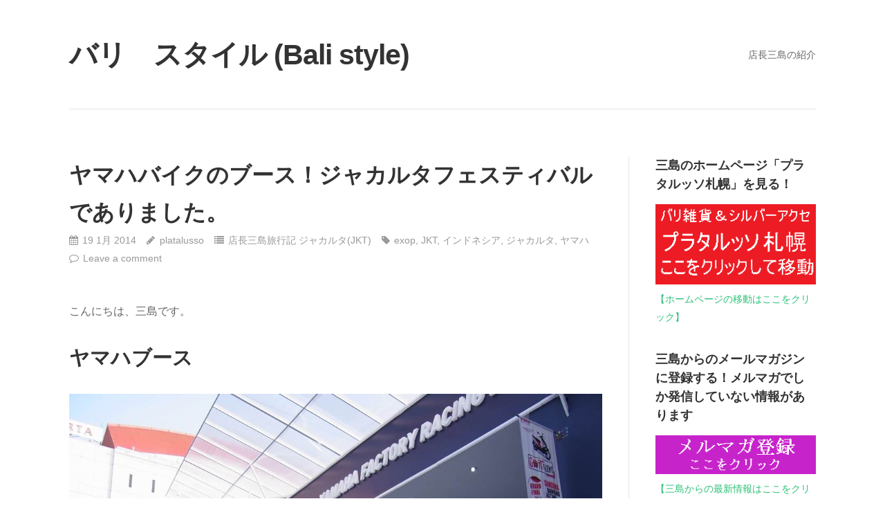

--- FILE ---
content_type: text/html; charset=UTF-8
request_url: http://balistyleblog.com/%E3%83%A4%E3%83%9E%E3%83%8F%E3%83%90%E3%82%A4%E3%82%AF%E3%81%AE%E3%83%96%E3%83%BC%E3%82%B9%EF%BC%81%E3%82%B8%E3%83%A3%E3%82%AB%E3%83%AB%E3%82%BF%E3%83%95%E3%82%A7%E3%82%B9%E3%83%86%E3%82%A3%E3%83%90
body_size: 11395
content:
<!DOCTYPE html>
<html lang="ja">
<head>
<meta charset="UTF-8">
<link rel="profile" href="http://gmpg.org/xfn/11">
<link rel="pingback" href="http://balistyleblog.com/xmlrpc.php">

<title>ヤマハバイクのブース！ジャカルタフェスティバルでありました。 &#8211; バリ　スタイル (Bali style)</title>
<link rel='dns-prefetch' href='//s.w.org' />
<link rel="alternate" type="application/rss+xml" title="バリ　スタイル (Bali style) &raquo; フィード" href="http://balistyleblog.com/feed" />
<link rel="alternate" type="application/rss+xml" title="バリ　スタイル (Bali style) &raquo; コメントフィード" href="http://balistyleblog.com/comments/feed" />
<link rel="alternate" type="application/rss+xml" title="バリ　スタイル (Bali style) &raquo; ヤマハバイクのブース！ジャカルタフェスティバルでありました。 のコメントのフィード" href="http://balistyleblog.com/%e3%83%a4%e3%83%9e%e3%83%8f%e3%83%90%e3%82%a4%e3%82%af%e3%81%ae%e3%83%96%e3%83%bc%e3%82%b9%ef%bc%81%e3%82%b8%e3%83%a3%e3%82%ab%e3%83%ab%e3%82%bf%e3%83%95%e3%82%a7%e3%82%b9%e3%83%86%e3%82%a3%e3%83%90/feed" />
		<script type="text/javascript">
			window._wpemojiSettings = {"baseUrl":"https:\/\/s.w.org\/images\/core\/emoji\/11.2.0\/72x72\/","ext":".png","svgUrl":"https:\/\/s.w.org\/images\/core\/emoji\/11.2.0\/svg\/","svgExt":".svg","source":{"concatemoji":"http:\/\/balistyleblog.com\/wp-includes\/js\/wp-emoji-release.min.js?ver=5.1.19"}};
			!function(e,a,t){var n,r,o,i=a.createElement("canvas"),p=i.getContext&&i.getContext("2d");function s(e,t){var a=String.fromCharCode;p.clearRect(0,0,i.width,i.height),p.fillText(a.apply(this,e),0,0);e=i.toDataURL();return p.clearRect(0,0,i.width,i.height),p.fillText(a.apply(this,t),0,0),e===i.toDataURL()}function c(e){var t=a.createElement("script");t.src=e,t.defer=t.type="text/javascript",a.getElementsByTagName("head")[0].appendChild(t)}for(o=Array("flag","emoji"),t.supports={everything:!0,everythingExceptFlag:!0},r=0;r<o.length;r++)t.supports[o[r]]=function(e){if(!p||!p.fillText)return!1;switch(p.textBaseline="top",p.font="600 32px Arial",e){case"flag":return s([55356,56826,55356,56819],[55356,56826,8203,55356,56819])?!1:!s([55356,57332,56128,56423,56128,56418,56128,56421,56128,56430,56128,56423,56128,56447],[55356,57332,8203,56128,56423,8203,56128,56418,8203,56128,56421,8203,56128,56430,8203,56128,56423,8203,56128,56447]);case"emoji":return!s([55358,56760,9792,65039],[55358,56760,8203,9792,65039])}return!1}(o[r]),t.supports.everything=t.supports.everything&&t.supports[o[r]],"flag"!==o[r]&&(t.supports.everythingExceptFlag=t.supports.everythingExceptFlag&&t.supports[o[r]]);t.supports.everythingExceptFlag=t.supports.everythingExceptFlag&&!t.supports.flag,t.DOMReady=!1,t.readyCallback=function(){t.DOMReady=!0},t.supports.everything||(n=function(){t.readyCallback()},a.addEventListener?(a.addEventListener("DOMContentLoaded",n,!1),e.addEventListener("load",n,!1)):(e.attachEvent("onload",n),a.attachEvent("onreadystatechange",function(){"complete"===a.readyState&&t.readyCallback()})),(n=t.source||{}).concatemoji?c(n.concatemoji):n.wpemoji&&n.twemoji&&(c(n.twemoji),c(n.wpemoji)))}(window,document,window._wpemojiSettings);
		</script>
		<style type="text/css">
img.wp-smiley,
img.emoji {
	display: inline !important;
	border: none !important;
	box-shadow: none !important;
	height: 1em !important;
	width: 1em !important;
	margin: 0 .07em !important;
	vertical-align: -0.1em !important;
	background: none !important;
	padding: 0 !important;
}
</style>
	<link rel='stylesheet' id='wp-block-library-css'  href='http://balistyleblog.com/wp-includes/css/dist/block-library/style.min.css?ver=5.1.19' type='text/css' media='all' />
<link rel='stylesheet' id='puro-style-css'  href='http://balistyleblog.com/wp-content/themes/puro/style.css?ver=1.1.5' type='text/css' media='all' />
<link rel='stylesheet' id='font-awesome-css'  href='http://balistyleblog.com/wp-content/themes/puro/font-awesome/css/font-awesome.min.css?ver=4.3.0' type='text/css' media='all' />
<script type='text/javascript' src='http://balistyleblog.com/wp-includes/js/jquery/jquery.js?ver=1.12.4'></script>
<script type='text/javascript' src='http://balistyleblog.com/wp-includes/js/jquery/jquery-migrate.min.js?ver=1.4.1'></script>
<script type='text/javascript' src='http://balistyleblog.com/wp-content/themes/puro/js/jquery.theme-main.min.js?ver=1.1.5'></script>
<script type='text/javascript' src='http://balistyleblog.com/wp-content/themes/puro/js/skip-link-focus-fix.js?ver=1.1.5'></script>
<script type='text/javascript' src='http://balistyleblog.com/wp-content/themes/puro/js/jquery.fitvids.min.js?ver=1.1'></script>
<!--[if lt IE 9]>
<script type='text/javascript' src='http://balistyleblog.com/wp-content/themes/puro/js/flexie.js?ver=1.0.3'></script>
<![endif]-->
<!--[if lt IE 9]>
<script type='text/javascript' src='http://balistyleblog.com/wp-content/themes/puro/js/html5shiv-printshiv.js?ver=3.7.3'></script>
<![endif]-->
<!--[if (gte IE 6)&(lte IE 8)]>
<script type='text/javascript' src='http://balistyleblog.com/wp-content/themes/puro/js/selectivizr.min.js?ver=1.0.2'></script>
<![endif]-->
<link rel='https://api.w.org/' href='http://balistyleblog.com/wp-json/' />
<link rel="EditURI" type="application/rsd+xml" title="RSD" href="http://balistyleblog.com/xmlrpc.php?rsd" />
<link rel="wlwmanifest" type="application/wlwmanifest+xml" href="http://balistyleblog.com/wp-includes/wlwmanifest.xml" /> 
<link rel='prev' title='インドネシアでも、日産のジュークがありました！' href='http://balistyleblog.com/%e3%82%a4%e3%83%b3%e3%83%89%e3%83%8d%e3%82%b7%e3%82%a2%e3%81%a7%e3%82%82%e3%80%81%e6%97%a5%e7%94%a3%e3%81%ae%e3%82%b8%e3%83%a5%e3%83%bc%e3%82%af%e3%81%8c%e3%81%82%e3%82%8a%e3%81%be%e3%81%97%e3%81%9f' />
<link rel='next' title='kawasaki　ブース！！Ninja(ニンジャ) が置いてあって、目立っています。' href='http://balistyleblog.com/kawasaki%e3%80%80%e3%83%96%e3%83%bc%e3%82%b9%ef%bc%81%ef%bc%81ninja%e3%83%8b%e3%83%b3%e3%82%b8%e3%83%a3-%e3%81%8c%e7%bd%ae%e3%81%84%e3%81%a6%e3%81%82%e3%81%a3%e3%81%a6%e3%80%81%e7%9b%ae%e7%ab%8b' />
<meta name="generator" content="WordPress 5.1.19" />
<link rel="canonical" href="http://balistyleblog.com/%e3%83%a4%e3%83%9e%e3%83%8f%e3%83%90%e3%82%a4%e3%82%af%e3%81%ae%e3%83%96%e3%83%bc%e3%82%b9%ef%bc%81%e3%82%b8%e3%83%a3%e3%82%ab%e3%83%ab%e3%82%bf%e3%83%95%e3%82%a7%e3%82%b9%e3%83%86%e3%82%a3%e3%83%90" />
<link rel='shortlink' href='http://balistyleblog.com/?p=366' />
<link rel="alternate" type="application/json+oembed" href="http://balistyleblog.com/wp-json/oembed/1.0/embed?url=http%3A%2F%2Fbalistyleblog.com%2F%25e3%2583%25a4%25e3%2583%259e%25e3%2583%258f%25e3%2583%2590%25e3%2582%25a4%25e3%2582%25af%25e3%2581%25ae%25e3%2583%2596%25e3%2583%25bc%25e3%2582%25b9%25ef%25bc%2581%25e3%2582%25b8%25e3%2583%25a3%25e3%2582%25ab%25e3%2583%25ab%25e3%2582%25bf%25e3%2583%2595%25e3%2582%25a7%25e3%2582%25b9%25e3%2583%2586%25e3%2582%25a3%25e3%2583%2590" />
<link rel="alternate" type="text/xml+oembed" href="http://balistyleblog.com/wp-json/oembed/1.0/embed?url=http%3A%2F%2Fbalistyleblog.com%2F%25e3%2583%25a4%25e3%2583%259e%25e3%2583%258f%25e3%2583%2590%25e3%2582%25a4%25e3%2582%25af%25e3%2581%25ae%25e3%2583%2596%25e3%2583%25bc%25e3%2582%25b9%25ef%25bc%2581%25e3%2582%25b8%25e3%2583%25a3%25e3%2582%25ab%25e3%2583%25ab%25e3%2582%25bf%25e3%2583%2595%25e3%2582%25a7%25e3%2582%25b9%25e3%2583%2586%25e3%2582%25a3%25e3%2583%2590&#038;format=xml" />
<link rel="pingback" href="http://balistyleblog.com/xmlrpc.php">	<style type="text/css" id="puro-menu-css"> 
		@media (max-width: 768px) {
			.site-branding { float: left }
			.rtl .site-branding { float: right; padding-right: 0 }
			.responsive-menu .main-navigation ul { display: none } 
			.responsive-menu .menu-toggle { display: block }
			.main-navigation { float: right }
		}			
	</style>
	<meta name="viewport" content="width=device-width, initial-scale=1" />		<style type="text/css">.recentcomments a{display:inline !important;padding:0 !important;margin:0 !important;}</style>
			<!-- Global site tag (gtag.js) - Google Analytics -->
<script async src="https://www.googletagmanager.com/gtag/js?id=UA-60815603-1"></script>
<script>
  window.dataLayer = window.dataLayer || [];
  function gtag(){dataLayer.push(arguments);}
  gtag('js', new Date());

  gtag('config', 'UA-60815603-1');
</script>
	
	<script async src="https://pagead2.googlesyndication.com/pagead/js/adsbygoogle.js"></script>
	
<script>
     (adsbygoogle = window.adsbygoogle || []).push({
          google_ad_client: "ca-pub-6165863654226548",
          enable_page_level_ads: true
     });
</script>

</head>

<body class="post-template-default single single-post postid-366 single-format-standard group-blog no-touch resp sidebar">
<div id="page" class="hfeed site">
	<a class="skip-link screen-reader-text" href="#content">Skip to content</a>

	<header id="masthead" class="site-header no-tagline responsive-menu" role="banner">
		<div class="site-header-inner">
			<div class="site-branding">
				<a href="http://balistyleblog.com/" rel="home"><h1 class="site-title">バリ　スタイル (Bali style)</h1></a>
								
			</div><!-- .site-branding-->			
										<nav id="site-navigation" class="main-navigation" role="navigation">
					<button class="menu-toggle"></button>					<div class="menu"><ul>
<li class="page_item page-item-61"><a href="http://balistyleblog.com/%e5%ba%97%e9%95%b7%e4%b8%89%e5%b3%b6%e3%81%ae%e7%b4%b9%e4%bb%8b">店長三島の紹介</a></li>
</ul></div>
				</nav><!-- #site-navigation -->
					</div><!-- .site-header-inner -->
	</header><!-- #masthead -->
	
	<div id="content" class="site-content">

	
	<div id="primary" class="content-area">
		<main id="main" class="site-main" role="main">

		
			
<article id="post-366" class="post-366 post type-post status-publish format-standard hentry category-jakarta-travel-mishima tag-exop tag-jkt tag-129 tag-139 tag-140">
			
	<header class="entry-header">	
		<h1 class="entry-title">ヤマハバイクのブース！ジャカルタフェスティバルでありました。</h1>
				<div class="entry-meta">
			<span class="entry-date"><time class="published" datetime="2014-01-19T18:21:34+09:00">19 1月 2014</time><time class="updated" datetime="2015-11-15T18:26:48+09:00">2015年11月15日</time></span><span class="byline"><span class="author vcard"><a class="url fn n" href="http://balistyleblog.com/author/platalusso" rel="author">platalusso</a></span></span><span class="cat-links"><a href="http://balistyleblog.com/category/jakarta-travel-mishima" rel="category tag">店長三島旅行記 ジャカルタ(JKT)</a></span><span class="tags-links"><a href="http://balistyleblog.com/tag/exop" rel="tag">exop</a>, <a href="http://balistyleblog.com/tag/jkt" rel="tag">JKT</a>, <a href="http://balistyleblog.com/tag/%e3%82%a4%e3%83%b3%e3%83%89%e3%83%8d%e3%82%b7%e3%82%a2" rel="tag">インドネシア</a>, <a href="http://balistyleblog.com/tag/%e3%82%b8%e3%83%a3%e3%82%ab%e3%83%ab%e3%82%bf" rel="tag">ジャカルタ</a>, <a href="http://balistyleblog.com/tag/%e3%83%a4%e3%83%9e%e3%83%8f" rel="tag">ヤマハ</a></span><span class="comments-link"><a href="http://balistyleblog.com/%e3%83%a4%e3%83%9e%e3%83%8f%e3%83%90%e3%82%a4%e3%82%af%e3%81%ae%e3%83%96%e3%83%bc%e3%82%b9%ef%bc%81%e3%82%b8%e3%83%a3%e3%82%ab%e3%83%ab%e3%82%bf%e3%83%95%e3%82%a7%e3%82%b9%e3%83%86%e3%82%a3%e3%83%90#respond">Leave a comment</a></span>		</div><!-- .entry-meta -->
			</header><!-- .entry-header -->

	<div class="entry-content">
		<p><span style="font-size:medium;"></p>
<p>こんにちは、三島です。</p>
<h1>ヤマハブース</h1>
<p><a href="http://balistyleblog.com/wp-content/uploads/2015/04/JKT-expo-yamaha.jpg"><img src="http://balistyleblog.com/wp-content/uploads/2015/04/JKT-expo-yamaha-1024x768.jpg" alt="JKT EXPO のヤマハのお店" width="771" height="578" class="aligncenter size-large wp-image-766" srcset="http://balistyleblog.com/wp-content/uploads/2015/04/JKT-expo-yamaha.jpg 1024w, http://balistyleblog.com/wp-content/uploads/2015/04/JKT-expo-yamaha-300x225.jpg 300w" sizes="(max-width: 771px) 100vw, 771px" /></a></p>
<p><a href="http://balistyleblog.com/wp-content/uploads/2015/04/yamaha-indonesia.jpg"><img src="http://balistyleblog.com/wp-content/uploads/2015/04/yamaha-indonesia-1024x768.jpg" alt="ジャカルタフェスティバルのヤマハブース" width="771" height="578" class="aligncenter size-large wp-image-759" srcset="http://balistyleblog.com/wp-content/uploads/2015/04/yamaha-indonesia.jpg 1024w, http://balistyleblog.com/wp-content/uploads/2015/04/yamaha-indonesia-300x225.jpg 300w" sizes="(max-width: 771px) 100vw, 771px" /></a></p>
<p>ジャカルタフェスティバルで、<br />
多くの、自動車会社が出店しているように<br />
バイクの会社も、沢山出店しています。</p>
<p>まず目に留まったのは、<br />
日本企業の、ヤマハのバイク展示場です。<br />
スクーターも結構多くおいてありました。<br />
もちろん、セミオートマや、マニュアル車も<br />
有りましたよ！！</p>
<p>そして、インドネシアは<br />
バイクを乗っている人が、本当に多いので、<br />
バイク関係の、ヘルメットなどの<br />
アクセサリ関係も沢山、販売されていました。</p>
<h2>ヤマハ　Fino</h2>
<p><a href="http://balistyleblog.com/wp-content/uploads/2015/04/yamaha-fino.jpg"><img src="http://balistyleblog.com/wp-content/uploads/2015/04/yamaha-fino-1024x768.jpg" alt="ヤマハのスクーターFino" width="771" height="578" class="aligncenter size-large wp-image-764" srcset="http://balistyleblog.com/wp-content/uploads/2015/04/yamaha-fino.jpg 1024w, http://balistyleblog.com/wp-content/uploads/2015/04/yamaha-fino-300x225.jpg 300w" sizes="(max-width: 771px) 100vw, 771px" /></a></p>
<p><a href="http://balistyleblog.com/wp-content/uploads/2015/04/jakarta-expo-yamaha.jpg"><img src="http://balistyleblog.com/wp-content/uploads/2015/04/jakarta-expo-yamaha-768x1024.jpg" alt="インドネシアのスクーター、ヤマハFino" width="768" height="1024" class="aligncenter size-large wp-image-761" srcset="http://balistyleblog.com/wp-content/uploads/2015/04/jakarta-expo-yamaha.jpg 768w, http://balistyleblog.com/wp-content/uploads/2015/04/jakarta-expo-yamaha-225x300.jpg 225w" sizes="(max-width: 768px) 100vw, 768px" /></a></p>
<p>ピンク色のラインが入っていて<br />
かわいらしいバイクです。<br />
女の子が乗るのにも、ピッタリですね！</p>
<p><a href="http://balistyleblog.com/wp-content/uploads/2015/04/yamaha-mio.jpg"><img src="http://balistyleblog.com/wp-content/uploads/2015/04/yamaha-mio-1024x768.jpg" alt="インドネシアのバイク、ヤマハMIO" width="771" height="578" class="aligncenter size-large wp-image-760" srcset="http://balistyleblog.com/wp-content/uploads/2015/04/yamaha-mio.jpg 1024w, http://balistyleblog.com/wp-content/uploads/2015/04/yamaha-mio-300x225.jpg 300w" sizes="(max-width: 771px) 100vw, 771px" /></a></p>
<p><a href="http://balistyleblog.com/wp-content/uploads/2015/04/yamaha-bike1.jpg"><img src="http://balistyleblog.com/wp-content/uploads/2015/04/yamaha-bike1-1024x768.jpg" alt="indonesia Yamaha のバイク" width="771" height="578" class="aligncenter size-large wp-image-762" srcset="http://balistyleblog.com/wp-content/uploads/2015/04/yamaha-bike1.jpg 1024w, http://balistyleblog.com/wp-content/uploads/2015/04/yamaha-bike1-300x225.jpg 300w" sizes="(max-width: 771px) 100vw, 771px" /></a></p>
<p>セミオートマタイプの<br />
実用性のあるバイクです。<br />
普段乗るのには楽で良いですね！<br />
排気量は、だいたい125cc　位だと思いました。<br />
そして、ちょっとギアもチェンジできる分<br />
運転も楽しむことができますね。</p>
<p>セミオートマでも、スポーツタイプだと<br />
クラッチもついているものもあって、<br />
より楽しい走りができます。</p>
<p>このタイプの、バイクが<br />
インドネシアでは主流で<br />
一番良く見かけます。</p>
<p></span></p>
			</div><!-- .entry-content -->
	
	<footer class="entry-footer">
					</footer><!-- .entry-footer -->		
</article><!-- #post-## -->
			
	<nav class="navigation post-navigation" role="navigation">
		<h2 class="screen-reader-text">投稿ナビゲーション</h2>
		<div class="nav-links"><div class="nav-previous"><a href="http://balistyleblog.com/%e3%82%a4%e3%83%b3%e3%83%89%e3%83%8d%e3%82%b7%e3%82%a2%e3%81%a7%e3%82%82%e3%80%81%e6%97%a5%e7%94%a3%e3%81%ae%e3%82%b8%e3%83%a5%e3%83%bc%e3%82%af%e3%81%8c%e3%81%82%e3%82%8a%e3%81%be%e3%81%97%e3%81%9f" rel="prev">インドネシアでも、日産のジュークがありました！</a></div><div class="nav-next"><a href="http://balistyleblog.com/kawasaki%e3%80%80%e3%83%96%e3%83%bc%e3%82%b9%ef%bc%81%ef%bc%81ninja%e3%83%8b%e3%83%b3%e3%82%b8%e3%83%a3-%e3%81%8c%e7%bd%ae%e3%81%84%e3%81%a6%e3%81%82%e3%81%a3%e3%81%a6%e3%80%81%e7%9b%ae%e7%ab%8b" rel="next">kawasaki　ブース！！Ninja(ニンジャ) が置いてあって、目立っています。</a></div></div>
	</nav>
						

			
<div id="comments" class="comments-area">

	
	
		<div id="respond" class="comment-respond">
		<h3 id="reply-title" class="comment-reply-title">コメントを残す <small><a rel="nofollow" id="cancel-comment-reply-link" href="/%E3%83%A4%E3%83%9E%E3%83%8F%E3%83%90%E3%82%A4%E3%82%AF%E3%81%AE%E3%83%96%E3%83%BC%E3%82%B9%EF%BC%81%E3%82%B8%E3%83%A3%E3%82%AB%E3%83%AB%E3%82%BF%E3%83%95%E3%82%A7%E3%82%B9%E3%83%86%E3%82%A3%E3%83%90#respond" style="display:none;">コメントをキャンセル</a></small></h3>			<form action="http://balistyleblog.com/wp-comments-post.php" method="post" id="commentform" class="comment-form" novalidate>
				<p class="comment-notes"><span id="email-notes">メールアドレスが公開されることはありません。</span> <span class="required">*</span> が付いている欄は必須項目です</p><p class="comment-form-comment"><label for="comment">コメント</label> <textarea id="comment" name="comment" cols="45" rows="8" maxlength="65525" required="required"></textarea></p><p class="form-allowed-tags">You may use these <abbr title="HyperText Markup Language">HTML</abbr> tags and attributes:  <code>&lt;a href=&quot;&quot; title=&quot;&quot;&gt; &lt;abbr title=&quot;&quot;&gt; &lt;acronym title=&quot;&quot;&gt; &lt;b&gt; &lt;blockquote cite=&quot;&quot;&gt; &lt;cite&gt; &lt;code&gt; &lt;del datetime=&quot;&quot;&gt; &lt;em&gt; &lt;i&gt; &lt;q cite=&quot;&quot;&gt; &lt;s&gt; &lt;strike&gt; &lt;strong&gt; </code></p><p class="comment-form-author"><label for="author">名前 <span class="required">*</span></label> <input id="author" name="author" type="text" value="" size="30" maxlength="245" required='required' /></p>
<p class="comment-form-email"><label for="email">メール <span class="required">*</span></label> <input id="email" name="email" type="email" value="" size="30" maxlength="100" aria-describedby="email-notes" required='required' /></p>
<p class="comment-form-url"><label for="url">サイト</label> <input id="url" name="url" type="url" value="" size="30" maxlength="200" /></p>
<p class="form-submit"><input name="submit" type="submit" id="submit" class="submit" value="コメントを送信" /> <input type='hidden' name='comment_post_ID' value='366' id='comment_post_ID' />
<input type='hidden' name='comment_parent' id='comment_parent' value='0' />
</p><p style="display: none;"><input type="hidden" id="akismet_comment_nonce" name="akismet_comment_nonce" value="87bee32f49" /></p><p style="display: none;"><input type="hidden" id="ak_js" name="ak_js" value="11"/></p>			</form>
			</div><!-- #respond -->
	
</div><!-- #comments -->
		
		</main><!-- #main -->
	</div><!-- #primary -->

	
<div id="secondary" class="widget-area" role="complementary">
	<aside id="text-4" class="widget widget_text"><h3 class="widget-title">三島のホームページ「プラタルッソ札幌」を見る！</h3>			<div class="textwidget"><a href="http://www.balisilveraccessories.com/"><img src="http://balistyleblog.com/wp-content/uploads/2015/03/プラタルッソブログ.png"></a>
<a href="http://www.balisilveraccessories.com/">【ホームページの移動はここをクリック】</a></div>
		</aside><aside id="text-7" class="widget widget_text"><h3 class="widget-title">三島からのメールマガジンに登録する！メルマガでしか発信していない情報があります</h3>			<div class="textwidget"><a href="https://secure.shop-pro.jp/?mode=mailmaga&shop_id=PA01158129"><img src="http://balistyleblog.com/wp-content/uploads/2015/04/メルマガ登録　独自ドメイン.png"></a>
<a href="https://secure.shop-pro.jp/?mode=mailmaga&shop_id=PA01158129">【三島からの最新情報はここをクリックしてメルマガに登録してくださいね】</a>
</div>
		</aside><aside id="categories-2" class="widget widget_categories"><h3 class="widget-title">カテゴリー</h3>		<ul>
				<li class="cat-item cat-item-54"><a href="http://balistyleblog.com/category/social-withdrawal" >ひきこもり</a>
</li>
	<li class="cat-item cat-item-49"><a href="http://balistyleblog.com/category/ate-happy-time" >アタ製品でお庭で至福のひと時</a>
</li>
	<li class="cat-item cat-item-3"><a href="http://balistyleblog.com/category/ata-using" >アタ製品を使おう</a>
</li>
	<li class="cat-item cat-item-42"><a href="http://balistyleblog.com/category/indonesia-language" >インドネシア語</a>
</li>
	<li class="cat-item cat-item-46"><a href="http://balistyleblog.com/category/kitchen-zakka" >キッチンバリ雑貨</a>
</li>
	<li class="cat-item cat-item-52"><a href="http://balistyleblog.com/category/choice-silver-accessories" >シルバーアクセサリの選び方</a>
</li>
	<li class="cat-item cat-item-38"><a href="http://balistyleblog.com/category/about-silver-accessories" >シルバーアクセサリーについて</a>
</li>
	<li class="cat-item cat-item-48"><a href="http://balistyleblog.com/category/seiton" >バリのアイテムで整理整頓方法</a>
</li>
	<li class="cat-item cat-item-40"><a href="http://balistyleblog.com/category/bali-spa" >バリ島　スパ</a>
</li>
	<li class="cat-item cat-item-41"><a href="http://balistyleblog.com/category/bali-relaxing-place" >バリ島　リラックスできる場所</a>
</li>
	<li class="cat-item cat-item-39"><a href="http://balistyleblog.com/category/bali-info" >バリ島　情報</a>
</li>
	<li class="cat-item cat-item-26"><a href="http://balistyleblog.com/category/relaxing-sandals" >バリ島のサンダルでリラックスしよう</a>
</li>
	<li class="cat-item cat-item-27"><a href="http://balistyleblog.com/category/sope-bali-review" >バリ島のナチュラル石鹸を使ってみた</a>
</li>
	<li class="cat-item cat-item-43"><a href="http://balistyleblog.com/category/aroma-bali" >バリ島の香りアイテム（アロマ）</a>
</li>
	<li class="cat-item cat-item-22"><a href="http://balistyleblog.com/category/bali-cat-iyashi" >バリ猫で癒しの環境</a>
</li>
	<li class="cat-item cat-item-9"><a href="http://balistyleblog.com/category/bali-painting-room" >バリ絵画で部屋を飾る</a>
</li>
	<li class="cat-item cat-item-45"><a href="http://balistyleblog.com/category/how-to-use-balizakka" >バリ雑貨の使い方</a>
</li>
	<li class="cat-item cat-item-44"><a href="http://balistyleblog.com/category/power-stone" >パワーストーン</a>
</li>
	<li class="cat-item cat-item-50"><a href="http://balistyleblog.com/category/pet-accessories" >ペットとお揃いのアクセサリー</a>
</li>
	<li class="cat-item cat-item-1"><a href="http://balistyleblog.com/category/info-platalusso" >三島からのお知らせ</a>
</li>
	<li class="cat-item cat-item-28"><a href="http://balistyleblog.com/category/info-mishima" >三島よりお知らせ</a>
</li>
	<li class="cat-item cat-item-53"><a href="http://balistyleblog.com/category/happy-items-hospital" >入院を楽しくするアイテム</a>
</li>
	<li class="cat-item cat-item-36"><a href="http://balistyleblog.com/category/balicat-movie" >動画紹介 バリ猫</a>
</li>
	<li class="cat-item cat-item-33"><a href="http://balistyleblog.com/category/ata-movie" >動画紹介　アタ製品</a>
</li>
	<li class="cat-item cat-item-32"><a href="http://balistyleblog.com/category/gamelanball-movie" >動画紹介　ガムランボール</a>
</li>
	<li class="cat-item cat-item-37"><a href="http://balistyleblog.com/category/pierce-movie" >動画紹介　ピアス</a>
</li>
	<li class="cat-item cat-item-34"><a href="http://balistyleblog.com/category/pendant-movie" >動画紹介　ペンダントトップ</a>
</li>
	<li class="cat-item cat-item-51"><a href="http://balistyleblog.com/category/party-accessories" >合コン　アクセサリー</a>
</li>
	<li class="cat-item cat-item-29"><a href="http://balistyleblog.com/category/product-introduction" >商品紹介</a>
</li>
	<li class="cat-item cat-item-56"><a href="http://balistyleblog.com/category/gamelanball-happy-items" >幸せを呼ぶガムランボール</a>
</li>
	<li class="cat-item cat-item-559"><a href="http://balistyleblog.com/category/jakarta-travel-mishima" >店長三島旅行記 ジャカルタ(JKT)</a>
</li>
	<li class="cat-item cat-item-526"><a href="http://balistyleblog.com/category/bali-travel-mishima" >店長三島旅行記 バリ島</a>
</li>
	<li class="cat-item cat-item-35"><a href="http://balistyleblog.com/category/bogor-travel-mishima" >店長三島旅行記 ボゴール</a>
</li>
	<li class="cat-item cat-item-55"><a href="http://balistyleblog.com/category/laundry" >洗濯</a>
</li>
	<li class="cat-item cat-item-47"><a href="http://balistyleblog.com/category/gennkan-balistyle" >玄関をバリ風に！</a>
</li>
		</ul>
			</aside>		<aside id="recent-posts-2" class="widget widget_recent_entries">		<h3 class="widget-title">最近の投稿</h3>		<ul>
											<li>
					<a href="http://balistyleblog.com/ganesha-bali-20223">ガネーシャの木彫り　バリ雑貨　ガネーシャは商業神・学問の神！！Ganesha Bali</a>
									</li>
											<li>
					<a href="http://balistyleblog.com/%e7%b0%a1%e5%8d%98%e3%81%ab%e3%83%aa%e3%83%bc%e3%83%89%e3%83%87%e3%82%a3%e3%83%95%e3%83%a5%e3%83%bc%e3%82%b6%e3%83%bc%e3%82%92%e4%bd%9c%e3%82%8b%e6%96%b9%e6%b3%95">自宅で、簡単にリードディフューザーを作る方法を紹介します！</a>
									</li>
											<li>
					<a href="http://balistyleblog.com/%e3%83%8e%e3%83%9f%e3%81%aa%e3%81%a9%e3%81%ae%e5%b7%a5%e5%85%b7%e3%82%92%e4%bd%bf%e3%81%86%e3%81%a8%e3%81%8d%e3%81%ab%e6%b4%bb%e8%ba%8d%e3%81%99%e3%82%8b%e3%83%9e%e3%83%83%e3%83%88%e3%82%84%e3%82%b1">お庭でノミなどの工具を使うときに活躍するマットやケース</a>
									</li>
											<li>
					<a href="http://balistyleblog.com/%e3%83%ab%e3%83%bc%e3%83%a0%e3%83%95%e3%83%ac%e3%82%b0%e3%83%a9%e3%83%b3%e3%82%b9%ef%bc%88%e3%82%a2%e3%83%a9%e3%83%a0%e3%82%bc%e3%83%b3%e3%83%9d%e3%83%bc%e3%83%ab%ef%bc%89%e3%83%81%e3%83%a5%e3%83%99">ルームフレグランス（アラムゼンポール）チュベローズの香りを使ってみた</a>
									</li>
											<li>
					<a href="http://balistyleblog.com/%e5%ae%b6%e3%81%ae%e4%b8%ad%e3%82%92%e3%83%ab%e3%83%bc%e3%83%a0%e3%83%95%e3%83%ac%e3%82%b0%e3%83%a9%e3%83%b3%e3%82%b9%e3%81%ae%e3%81%84%e3%81%84%e9%a6%99%e3%82%8a%e3%81%a7%e5%8c%85%e3%82%80%ef%bc%81">家の中をルームフレグランスのいい香りで包みこむ！</a>
									</li>
					</ul>
		</aside><aside id="recent-comments-2" class="widget widget_recent_comments"><h3 class="widget-title">最近のコメント</h3><ul id="recentcomments"><li class="recentcomments"><a href="http://balistyleblog.com/%e6%9a%91%e3%81%84%e5%9b%bd%e3%81%a7%e3%81%af%e3%80%81%e5%96%89%e3%81%8c%e4%b9%be%e3%81%84%e3%81%9f%e3%82%89%e3%80%81%e3%82%84%e3%81%a3%e3%81%b1%e3%82%8a%e6%b0%b4%e3%81%8c%e9%a3%b2%e3%81%bf%e3%81%9f#comment-92">暑い国では、喉が乾いたら、やっぱり水が飲みたい！</a> に <span class="comment-author-link">三島</span> より</li><li class="recentcomments"><a href="http://balistyleblog.com/%e6%9a%91%e3%81%84%e5%9b%bd%e3%81%a7%e3%81%af%e3%80%81%e5%96%89%e3%81%8c%e4%b9%be%e3%81%84%e3%81%9f%e3%82%89%e3%80%81%e3%82%84%e3%81%a3%e3%81%b1%e3%82%8a%e6%b0%b4%e3%81%8c%e9%a3%b2%e3%81%bf%e3%81%9f#comment-91">暑い国では、喉が乾いたら、やっぱり水が飲みたい！</a> に <span class="comment-author-link">Sandra</span> より</li><li class="recentcomments"><a href="http://balistyleblog.com/%e3%82%a4%e3%83%b3%e3%83%89%e3%83%8d%e3%82%b7%e3%82%a2%e6%96%99%e7%90%86%e3%82%92%e3%80%81%e3%82%a4%e3%83%b3%e3%83%89%e3%83%8d%e3%82%b7%e3%82%a2%e3%82%a8%e3%82%af%e3%82%b9%e3%83%9d%e3%81%a7%e6%ba%80#comment-88">インドネシア料理を、インドネシアエクスポで満喫！　Part 3</a> に <span class="comment-author-link">taiki platalusso</span> より</li><li class="recentcomments"><a href="http://balistyleblog.com/%e3%83%9c%e3%83%ad%e3%83%96%e3%83%89%e3%82%a5%e3%83%bc%e3%83%ab%e3%81%ae%e3%83%9f%e3%83%8b%e3%83%81%e3%83%a5%e3%82%a2%e3%81%8c%e3%81%82%e3%82%8a%e3%81%be%e3%81%97%e3%81%9f%ef%bc%81%ef%bc%81%e3%82%b8#comment-90">ボロブドゥールのミニチュアがありました！！ジャカルタフェア　part 5</a> に <span class="comment-author-link">taiki platalusso</span> より</li><li class="recentcomments"><a href="http://balistyleblog.com/%e3%82%a4%e3%83%b3%e3%83%89%e3%83%8d%e3%82%b7%e3%82%a2%e6%96%99%e7%90%86%e3%82%92%e3%80%81%e3%82%a4%e3%83%b3%e3%83%89%e3%83%8d%e3%82%b7%e3%82%a2%e3%82%a8%e3%82%af%e3%82%b9%e3%83%9d%e3%81%a7%e6%ba%80#comment-87">インドネシア料理を、インドネシアエクスポで満喫！　Part 3</a> に <span class="comment-author-link"><a href='http://www.japanindocuteculture.com/' rel='external nofollow' class='url'>Japanindo Cute Culture</a></span> より</li></ul></aside><aside id="search-2" class="widget widget_search"><form role="search" method="get" class="search-form" action="http://balistyleblog.com/">
				<label>
					<span class="screen-reader-text">検索:</span>
					<input type="search" class="search-field" placeholder="検索&hellip;" value="" name="s" />
				</label>
				<input type="submit" class="search-submit" value="検索" />
			</form></aside><aside id="calendar-4" class="widget widget_calendar"><div id="calendar_wrap" class="calendar_wrap"><table id="wp-calendar">
	<caption>2026年1月</caption>
	<thead>
	<tr>
		<th scope="col" title="月曜日">月</th>
		<th scope="col" title="火曜日">火</th>
		<th scope="col" title="水曜日">水</th>
		<th scope="col" title="木曜日">木</th>
		<th scope="col" title="金曜日">金</th>
		<th scope="col" title="土曜日">土</th>
		<th scope="col" title="日曜日">日</th>
	</tr>
	</thead>

	<tfoot>
	<tr>
		<td colspan="3" id="prev"><a href="http://balistyleblog.com/2022/03">&laquo; 3月</a></td>
		<td class="pad">&nbsp;</td>
		<td colspan="3" id="next" class="pad">&nbsp;</td>
	</tr>
	</tfoot>

	<tbody>
	<tr>
		<td colspan="3" class="pad">&nbsp;</td><td>1</td><td>2</td><td>3</td><td>4</td>
	</tr>
	<tr>
		<td>5</td><td>6</td><td>7</td><td>8</td><td>9</td><td>10</td><td>11</td>
	</tr>
	<tr>
		<td>12</td><td>13</td><td>14</td><td>15</td><td>16</td><td>17</td><td>18</td>
	</tr>
	<tr>
		<td>19</td><td>20</td><td>21</td><td>22</td><td>23</td><td>24</td><td>25</td>
	</tr>
	<tr>
		<td id="today">26</td><td>27</td><td>28</td><td>29</td><td>30</td><td>31</td>
		<td class="pad" colspan="1">&nbsp;</td>
	</tr>
	</tbody>
	</table></div></aside><aside id="text-5" class="widget widget_text">			<div class="textwidget"><a href="https://www.youtube.com/channel/UClaIDdRhDWTmc7V7-SgT7-w"><img src="http://balistyleblog.com/wp-content/uploads/2015/03/プラタルッソのyoutube-へ移動.png"></a>
<a href="https://www.youtube.com/channel/UClaIDdRhDWTmc7V7-SgT7-w">【You Tube への移動はここをクリック】</a></div>
		</aside><aside id="text-6" class="widget widget_text"><h3 class="widget-title">ピックアップ動画</h3>			<div class="textwidget"><center><iframe src="https://www.youtube.com/embed/vRWa02ujRqI?showinfo=0" frameborder="0" allowfullscreen></iframe></center>

<center><iframe src="https://www.youtube.com/embed/rhwSB26oUSM?showinfo=0" frameborder="0" allowfullscreen></iframe></center>

<center><iframe src="https://www.youtube.com/embed/kkWqMO5JWCw?showinfo=0" frameborder="0" allowfullscreen></iframe></center></div>
		</aside><aside id="archives-2" class="widget widget_archive"><h3 class="widget-title">アーカイブ</h3>		<ul>
				<li><a href='http://balistyleblog.com/2022/03'>2022年3月</a></li>
	<li><a href='http://balistyleblog.com/2017/04'>2017年4月</a></li>
	<li><a href='http://balistyleblog.com/2016/06'>2016年6月</a></li>
	<li><a href='http://balistyleblog.com/2016/03'>2016年3月</a></li>
	<li><a href='http://balistyleblog.com/2016/01'>2016年1月</a></li>
	<li><a href='http://balistyleblog.com/2015/11'>2015年11月</a></li>
	<li><a href='http://balistyleblog.com/2015/09'>2015年9月</a></li>
	<li><a href='http://balistyleblog.com/2015/07'>2015年7月</a></li>
	<li><a href='http://balistyleblog.com/2015/04'>2015年4月</a></li>
	<li><a href='http://balistyleblog.com/2015/03'>2015年3月</a></li>
	<li><a href='http://balistyleblog.com/2015/02'>2015年2月</a></li>
	<li><a href='http://balistyleblog.com/2014/12'>2014年12月</a></li>
	<li><a href='http://balistyleblog.com/2014/11'>2014年11月</a></li>
	<li><a href='http://balistyleblog.com/2014/10'>2014年10月</a></li>
	<li><a href='http://balistyleblog.com/2014/09'>2014年9月</a></li>
	<li><a href='http://balistyleblog.com/2014/08'>2014年8月</a></li>
	<li><a href='http://balistyleblog.com/2014/07'>2014年7月</a></li>
	<li><a href='http://balistyleblog.com/2014/06'>2014年6月</a></li>
	<li><a href='http://balistyleblog.com/2014/05'>2014年5月</a></li>
	<li><a href='http://balistyleblog.com/2014/04'>2014年4月</a></li>
	<li><a href='http://balistyleblog.com/2014/03'>2014年3月</a></li>
	<li><a href='http://balistyleblog.com/2014/02'>2014年2月</a></li>
	<li><a href='http://balistyleblog.com/2014/01'>2014年1月</a></li>
	<li><a href='http://balistyleblog.com/2013/12'>2013年12月</a></li>
	<li><a href='http://balistyleblog.com/2013/11'>2013年11月</a></li>
	<li><a href='http://balistyleblog.com/2013/01'>2013年1月</a></li>
	<li><a href='http://balistyleblog.com/2012/11'>2012年11月</a></li>
	<li><a href='http://balistyleblog.com/2012/10'>2012年10月</a></li>
	<li><a href='http://balistyleblog.com/2012/09'>2012年9月</a></li>
	<li><a href='http://balistyleblog.com/2012/08'>2012年8月</a></li>
	<li><a href='http://balistyleblog.com/2012/07'>2012年7月</a></li>
	<li><a href='http://balistyleblog.com/2012/06'>2012年6月</a></li>
	<li><a href='http://balistyleblog.com/2012/05'>2012年5月</a></li>
	<li><a href='http://balistyleblog.com/2012/04'>2012年4月</a></li>
	<li><a href='http://balistyleblog.com/2012/03'>2012年3月</a></li>
	<li><a href='http://balistyleblog.com/2012/02'>2012年2月</a></li>
		</ul>
			</aside><aside id="meta-2" class="widget widget_meta"><h3 class="widget-title">バリ雑貨,シルバーアクセサリー</h3>			<ul>
						<li><a href="http://balistyleblog.com/wp-login.php">ログイン</a></li>
			<li><a href="http://balistyleblog.com/feed">投稿の <abbr title="Really Simple Syndication">RSS</abbr></a></li>
			<li><a href="http://balistyleblog.com/comments/feed">コメントの <abbr title="Really Simple Syndication">RSS</abbr></a></li>
			<li><a href="https://ja.wordpress.org/" title="Powered by WordPress, state-of-the-art semantic personal publishing platform.">WordPress.org</a></li>			</ul>
			</aside></div><!-- #secondary -->

	</div><!-- #content -->

	<footer id="colophon" class="site-footer" role="contentinfo">
		<aside id="text-3" class="widget-count-1 widget widget_text"><h3 class="widget-title">プラタルッソ札幌　Taiki Mishima Blog</h3>			<div class="textwidget"><p>バリ雑貨　＆　バリシルバーのネットショップを運営している三島のブログ！！<br />
バリ雑貨やバリシルバーを使った役に立つ記事を紹介します。</p>
<p>バリシルバー・バリ雑貨　専門店(インドネシア)　Plata Lusso (プラタルッソ）札幌<br />
Home page : http://www.balisilveraccessories.com/<br />
TEL : 090-3392-7061<br />
E-mail : shop@platalusso.shop-pro.jp</p>
</div>
		</aside>		
		<div class="clear"></div>
		
		
				<div class="site-info">
			Copyright 2026 
			 - <a href="http://purothemes.com" title="A Free WordPress Theme by Puro">Theme by Puro</a>		</div><!-- .site-info -->
		
	</footer><!-- #colophon -->
</div><!-- #page -->

<script type='text/javascript'>
/* <![CDATA[ */
var puro_resp_menu_params = {"collapse":"768"};
/* ]]> */
</script>
<script type='text/javascript' src='http://balistyleblog.com/wp-content/themes/puro/js/responsive-menu.min.js?ver=1.1.5'></script>
<script type='text/javascript' src='http://balistyleblog.com/wp-includes/js/comment-reply.min.js?ver=5.1.19'></script>
<script type='text/javascript' src='http://balistyleblog.com/wp-includes/js/wp-embed.min.js?ver=5.1.19'></script>
<script async="async" type='text/javascript' src='http://balistyleblog.com/wp-content/plugins/akismet/_inc/form.js?ver=4.1'></script>

</body>
</html>

--- FILE ---
content_type: text/html; charset=utf-8
request_url: https://www.google.com/recaptcha/api2/aframe
body_size: 266
content:
<!DOCTYPE HTML><html><head><meta http-equiv="content-type" content="text/html; charset=UTF-8"></head><body><script nonce="ksXAjnYqRPtDEyVV2nswAw">/** Anti-fraud and anti-abuse applications only. See google.com/recaptcha */ try{var clients={'sodar':'https://pagead2.googlesyndication.com/pagead/sodar?'};window.addEventListener("message",function(a){try{if(a.source===window.parent){var b=JSON.parse(a.data);var c=clients[b['id']];if(c){var d=document.createElement('img');d.src=c+b['params']+'&rc='+(localStorage.getItem("rc::a")?sessionStorage.getItem("rc::b"):"");window.document.body.appendChild(d);sessionStorage.setItem("rc::e",parseInt(sessionStorage.getItem("rc::e")||0)+1);localStorage.setItem("rc::h",'1769410086868');}}}catch(b){}});window.parent.postMessage("_grecaptcha_ready", "*");}catch(b){}</script></body></html>